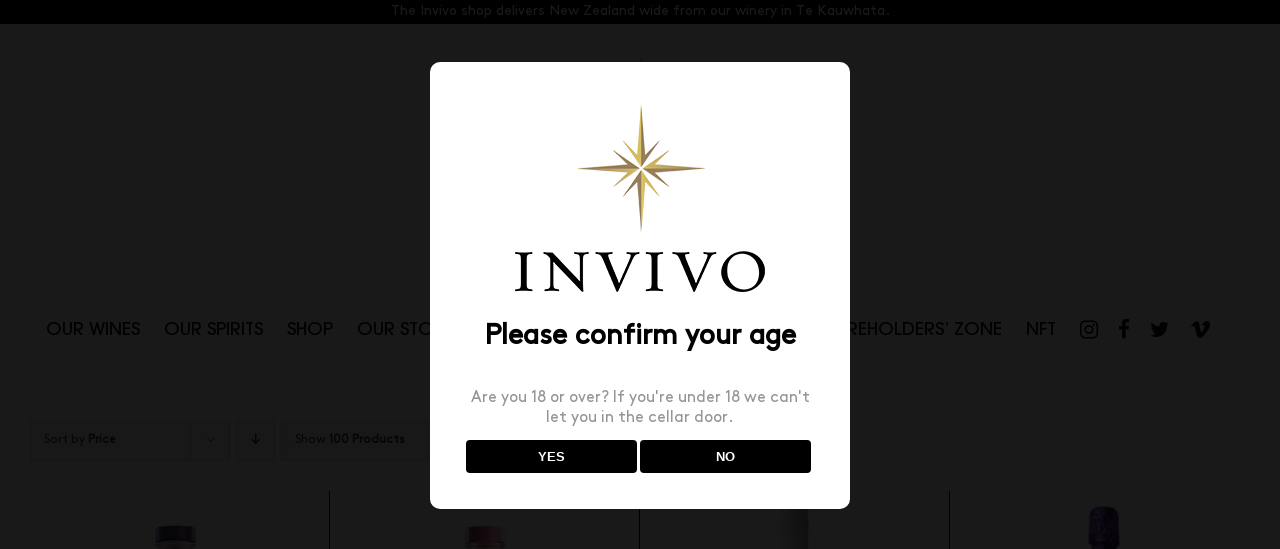

--- FILE ---
content_type: text/html; charset=UTF-8
request_url: https://invivowines.com/product-category/gold-medal-winning/?product_orderby=price&product_count=100
body_size: 15492
content:
<!DOCTYPE html>
<html class="avada-html-layout-wide avada-html-header-position-top avada-html-is-archive" lang="en-US">
<head>
	<meta http-equiv="X-UA-Compatible" content="IE=edge" />
	<meta http-equiv="Content-Type" content="text/html; charset=utf-8"/>
	<meta name="viewport" content="width=device-width, initial-scale=1" />
	<title>Gold-medal winning &#8211; Invivo</title>
<meta name='robots' content='max-image-preview:large' />
	<style>img:is([sizes="auto" i], [sizes^="auto," i]) { contain-intrinsic-size: 3000px 1500px }</style>
	<meta name="dlm-version" content="5.0.33"><link rel="alternate" type="application/rss+xml" title="Invivo &raquo; Feed" href="https://invivowines.com/feed/" />
<link rel="alternate" type="application/rss+xml" title="Invivo &raquo; Comments Feed" href="https://invivowines.com/comments/feed/" />
					<link rel="shortcut icon" href="https://invivowines.com/wp-content/uploads/2022/12/Web-Favicon.png" type="image/x-icon" />
		
		
		
				<link rel="alternate" type="application/rss+xml" title="Invivo &raquo; Gold-medal winning Category Feed" href="https://invivowines.com/product-category/gold-medal-winning/feed/" />
<script type="text/javascript">
/* <![CDATA[ */
window._wpemojiSettings = {"baseUrl":"https:\/\/s.w.org\/images\/core\/emoji\/16.0.1\/72x72\/","ext":".png","svgUrl":"https:\/\/s.w.org\/images\/core\/emoji\/16.0.1\/svg\/","svgExt":".svg","source":{"concatemoji":"https:\/\/invivowines.com\/wp-includes\/js\/wp-emoji-release.min.js?ver=c60760c89a802deda67359190397776b"}};
/*! This file is auto-generated */
!function(s,n){var o,i,e;function c(e){try{var t={supportTests:e,timestamp:(new Date).valueOf()};sessionStorage.setItem(o,JSON.stringify(t))}catch(e){}}function p(e,t,n){e.clearRect(0,0,e.canvas.width,e.canvas.height),e.fillText(t,0,0);var t=new Uint32Array(e.getImageData(0,0,e.canvas.width,e.canvas.height).data),a=(e.clearRect(0,0,e.canvas.width,e.canvas.height),e.fillText(n,0,0),new Uint32Array(e.getImageData(0,0,e.canvas.width,e.canvas.height).data));return t.every(function(e,t){return e===a[t]})}function u(e,t){e.clearRect(0,0,e.canvas.width,e.canvas.height),e.fillText(t,0,0);for(var n=e.getImageData(16,16,1,1),a=0;a<n.data.length;a++)if(0!==n.data[a])return!1;return!0}function f(e,t,n,a){switch(t){case"flag":return n(e,"\ud83c\udff3\ufe0f\u200d\u26a7\ufe0f","\ud83c\udff3\ufe0f\u200b\u26a7\ufe0f")?!1:!n(e,"\ud83c\udde8\ud83c\uddf6","\ud83c\udde8\u200b\ud83c\uddf6")&&!n(e,"\ud83c\udff4\udb40\udc67\udb40\udc62\udb40\udc65\udb40\udc6e\udb40\udc67\udb40\udc7f","\ud83c\udff4\u200b\udb40\udc67\u200b\udb40\udc62\u200b\udb40\udc65\u200b\udb40\udc6e\u200b\udb40\udc67\u200b\udb40\udc7f");case"emoji":return!a(e,"\ud83e\udedf")}return!1}function g(e,t,n,a){var r="undefined"!=typeof WorkerGlobalScope&&self instanceof WorkerGlobalScope?new OffscreenCanvas(300,150):s.createElement("canvas"),o=r.getContext("2d",{willReadFrequently:!0}),i=(o.textBaseline="top",o.font="600 32px Arial",{});return e.forEach(function(e){i[e]=t(o,e,n,a)}),i}function t(e){var t=s.createElement("script");t.src=e,t.defer=!0,s.head.appendChild(t)}"undefined"!=typeof Promise&&(o="wpEmojiSettingsSupports",i=["flag","emoji"],n.supports={everything:!0,everythingExceptFlag:!0},e=new Promise(function(e){s.addEventListener("DOMContentLoaded",e,{once:!0})}),new Promise(function(t){var n=function(){try{var e=JSON.parse(sessionStorage.getItem(o));if("object"==typeof e&&"number"==typeof e.timestamp&&(new Date).valueOf()<e.timestamp+604800&&"object"==typeof e.supportTests)return e.supportTests}catch(e){}return null}();if(!n){if("undefined"!=typeof Worker&&"undefined"!=typeof OffscreenCanvas&&"undefined"!=typeof URL&&URL.createObjectURL&&"undefined"!=typeof Blob)try{var e="postMessage("+g.toString()+"("+[JSON.stringify(i),f.toString(),p.toString(),u.toString()].join(",")+"));",a=new Blob([e],{type:"text/javascript"}),r=new Worker(URL.createObjectURL(a),{name:"wpTestEmojiSupports"});return void(r.onmessage=function(e){c(n=e.data),r.terminate(),t(n)})}catch(e){}c(n=g(i,f,p,u))}t(n)}).then(function(e){for(var t in e)n.supports[t]=e[t],n.supports.everything=n.supports.everything&&n.supports[t],"flag"!==t&&(n.supports.everythingExceptFlag=n.supports.everythingExceptFlag&&n.supports[t]);n.supports.everythingExceptFlag=n.supports.everythingExceptFlag&&!n.supports.flag,n.DOMReady=!1,n.readyCallback=function(){n.DOMReady=!0}}).then(function(){return e}).then(function(){var e;n.supports.everything||(n.readyCallback(),(e=n.source||{}).concatemoji?t(e.concatemoji):e.wpemoji&&e.twemoji&&(t(e.twemoji),t(e.wpemoji)))}))}((window,document),window._wpemojiSettings);
/* ]]> */
</script>

<style id='wp-emoji-styles-inline-css' type='text/css'>

	img.wp-smiley, img.emoji {
		display: inline !important;
		border: none !important;
		box-shadow: none !important;
		height: 1em !important;
		width: 1em !important;
		margin: 0 0.07em !important;
		vertical-align: -0.1em !important;
		background: none !important;
		padding: 0 !important;
	}
</style>
<link rel='stylesheet' id='dispensary-age-verification-css' href='https://invivowines.com/wp-content/plugins/dispensary-age-verification/public/css/dispensary-age-verification-public.min.css?ver=2.9.5' type='text/css' media='all' />
<link rel='stylesheet' id='wonderplugin-font-awesome-css' href='https://invivowines.com/wp-content/plugins/wonderplugin-tabs/font-awesome/css/font-awesome.min.css?ver=7.5C' type='text/css' media='all' />
<link rel='stylesheet' id='wonderplugin-tabs-engine-css-css' href='https://invivowines.com/wp-content/plugins/wonderplugin-tabs/engine/wonderplugin-tabs-engine.css?ver=7.5C' type='text/css' media='all' />
<style id='woocommerce-inline-inline-css' type='text/css'>
.woocommerce form .form-row .required { visibility: visible; }
</style>
<link rel='stylesheet' id='wccf-field-styles-css' href='https://invivowines.com/wp-content/plugins/woocommerce-custom-fields/assets/css/fields.css?ver=2.3.2' type='text/css' media='all' />
<link rel='stylesheet' id='rightpress-datetimepicker-styles-css' href='https://invivowines.com/wp-content/plugins/woocommerce-custom-fields/rightpress/components/rightpress-assets-component/assets/datetimepicker/assets/css/jquery.datetimepicker.min.css?ver=1010' type='text/css' media='all' />
<link rel='stylesheet' id='wccf-frontend-styles-css' href='https://invivowines.com/wp-content/plugins/woocommerce-custom-fields/assets/css/frontend.css?ver=2.3.2' type='text/css' media='all' />
<link rel='stylesheet' id='passster-public-css' href='https://invivowines.com/wp-content/plugins/content-protector/assets/public/passster-public.min.css?ver=4.2.17' type='text/css' media='all' />
<link rel='stylesheet' id='wc_cart_addons_styles-css' href='https://invivowines.com/wp-content/plugins/woocommerce-cart-add-ons/assets/css/frontend.css?ver=1.5.27' type='text/css' media='all' />
<link rel='stylesheet' id='yith-wacp-frontend-css' href='https://invivowines.com/wp-content/plugins/yith-woocommerce-added-to-cart-popup-premium/assets/css/wacp-frontend.css?ver=1.8.2' type='text/css' media='all' />
<style id='yith-wacp-frontend-inline-css' type='text/css'>

                #yith-wacp-popup .yith-wacp-content a.button {
                        background: #ebe9eb;
                        color: #515151;
                }
                #yith-wacp-popup .yith-wacp-content a.button:hover {
                        background: #dad8da;
                        color: #515151;
                }
#yith-wacp-popup .yith-wacp-wrapper{max-width:800px;max-height:700px;}#yith-wacp-popup .yith-wacp-main{background-color: #ffffff;}
			#yith-wacp-popup .yith-wacp-overlay{background-color: #000000;}
			#yith-wacp-popup.open .yith-wacp-overlay{opacity: 0.7;}
			#yith-wacp-popup .yith-wacp-close{color: #ffffff;}
			#yith-wacp-popup .yith-wacp-close:hover{color: #ffffff;}
			#yith-wacp-popup .yith-wacp-message{color: #ffffff;background-color: #000000;}
			.yith-wacp-content .cart-info > div{color: #565656;}
			.yith-wacp-content .cart-info > div span{color: #000000;}
			.yith-wacp-content table.cart-list td.item-info .item-name:hover,.yith-wacp-content h3.product-title:hover{color: #565656;}
			.yith-wacp-content table.cart-list td.item-info .item-name,.yith-wacp-content table.cart-list td.item-info dl,.yith-wacp-content h3.product-title{color: #000000;}
			.yith-wacp-content table.cart-list td.item-info .item-price,.yith-wacp-content .product-price,.yith-wacp-content ul.products li.product .price,.yith-wacp-content ul.products li.product .price ins {color: #565656;}
</style>
<link rel='stylesheet' id='brands-styles-css' href='https://invivowines.com/wp-content/plugins/woocommerce/assets/css/brands.css?ver=10.1.0' type='text/css' media='all' />
<link rel='stylesheet' id='morningtrain_wooadvancedqty_lib_traits-woo-advanced-qty-css' href='https://invivowines.com/wp-content/plugins/woo-advanced-qty/assets/css/woo-advanced-qty.css?ver=3.0.6' type='text/css' media='all' />
<link rel='stylesheet' id='wacp-scroller-plugin-css-css' href='https://invivowines.com/wp-content/plugins/yith-woocommerce-added-to-cart-popup-premium/assets/css/perfect-scrollbar.css?ver=1.8.2' type='text/css' media='all' />
<link rel='stylesheet' id='fusion-dynamic-css-css' href='https://invivowines.com/wp-content/uploads/fusion-styles/c35a3c3bb2de406b32dffe3dcb94e263.min.css?ver=3.11.10' type='text/css' media='all' />
<script type="text/javascript" src="https://invivowines.com/wp-includes/js/jquery/jquery.min.js?ver=3.7.1" id="jquery-core-js"></script>
<script type="text/javascript" src="https://invivowines.com/wp-content/plugins/dispensary-age-verification/public/js/js.cookie.js?ver=2.9.5" id="age-verification-cookie-js"></script>
<script type="text/javascript" id="dispensary-age-verification-js-extra">
/* <![CDATA[ */
var object_name = {"bgImage":"","minAge":"18","imgLogo":"https:\/\/invivowines.com\/wp-content\/uploads\/2022\/12\/Web-New-Logo-Mobile.png","logoWidth":"250","logoHeight":"200","title":"Please confirm your age","copy":"Are you 18 or over? If you're under 18 we can't let you in the cellar door.","btnYes":"YES","btnNo":"NO","successTitle":"Success!","successText":"You are now being redirected back to the site ...","successMessage":"","failTitle":"Sorry!","failText":"You are not old enough to view the site ...","messageTime":"","redirectOnFail":"","beforeContent":"","afterContent":""};
/* ]]> */
</script>
<script type="text/javascript" src="https://invivowines.com/wp-content/plugins/dispensary-age-verification/public/js/dispensary-age-verification-public.js?ver=2.9.5" id="dispensary-age-verification-js"></script>
<script type="text/javascript" src="//invivowines.com/wp-content/plugins/revslider/sr6/assets/js/rbtools.min.js?ver=6.7.20" async id="tp-tools-js"></script>
<script type="text/javascript" src="//invivowines.com/wp-content/plugins/revslider/sr6/assets/js/rs6.min.js?ver=6.7.20" async id="revmin-js"></script>
<script type="text/javascript" src="https://invivowines.com/wp-content/plugins/wonderplugin-gallery/engine/wonderplugingallery.js?ver=14.3C" id="wonderplugin-gallery-script-js"></script>
<script type="text/javascript" src="https://invivowines.com/wp-content/plugins/wonderplugin-tabs/engine/wonderplugin-tabs-engine.js?ver=7.5C" id="wonderplugin-tabs-engine-script-js"></script>
<script type="text/javascript" src="https://invivowines.com/wp-content/plugins/woocommerce/assets/js/jquery-blockui/jquery.blockUI.min.js?ver=2.7.0-wc.10.1.0" id="jquery-blockui-js" defer="defer" data-wp-strategy="defer"></script>
<script type="text/javascript" src="https://invivowines.com/wp-content/plugins/woocommerce/assets/js/js-cookie/js.cookie.min.js?ver=2.1.4-wc.10.1.0" id="js-cookie-js" defer="defer" data-wp-strategy="defer"></script>
<script type="text/javascript" id="woocommerce-js-extra">
/* <![CDATA[ */
var woocommerce_params = {"ajax_url":"\/wp-admin\/admin-ajax.php","wc_ajax_url":"\/?wc-ajax=%%endpoint%%","i18n_password_show":"Show password","i18n_password_hide":"Hide password"};
/* ]]> */
</script>
<script type="text/javascript" src="https://invivowines.com/wp-content/plugins/woocommerce/assets/js/frontend/woocommerce.min.js?ver=10.1.0" id="woocommerce-js" defer="defer" data-wp-strategy="defer"></script>
<script type="text/javascript" src="https://invivowines.com/wp-content/plugins/content-protector/assets/public/cookie.js?ver=c60760c89a802deda67359190397776b" id="passster-cookie-js"></script>
<script type="text/javascript" id="passster-public-js-extra">
/* <![CDATA[ */
var ps_ajax = {"ajax_url":"https:\/\/invivowines.com\/wp-admin\/admin-ajax.php","nonce":"c3ee0b841b","hash_nonce":"8f951150ec","logout_nonce":"119f95fbca","post_id":"7123","shortcodes":[],"permalink":"https:\/\/invivowines.com\/product\/graham-nortons-own-irish-dry-gin\/","cookie_duration_unit":"days","cookie_duration":"1","disable_cookie":"","unlock_mode":""};
/* ]]> */
</script>
<script type="text/javascript" src="https://invivowines.com/wp-content/plugins/content-protector/assets/public/passster-public.min.js?ver=4.2.17" id="passster-public-js"></script>
<link rel="https://api.w.org/" href="https://invivowines.com/wp-json/" /><link rel="alternate" title="JSON" type="application/json" href="https://invivowines.com/wp-json/wp/v2/product_cat/333" /><link rel="EditURI" type="application/rsd+xml" title="RSD" href="https://invivowines.com/xmlrpc.php?rsd" />
        <style type="text/css">
        .avwp-av-overlay {
            background-image: url();
            background-repeat: no-repeat;
            background-position: center;
            background-size: cover;
            background-attachment: fixed;
            box-sizing: border-box;
        }
        .avwp-av {
            box-shadow: none;
        }
        </style>
            <style>
            .passster-form {
                max-width: 700px !important;
                        }

            .passster-form > form {
                background: #FAFAFA;
                padding: 20px 20px 20px 20px;
                margin: 0px 0px 0px 0px;
                border-radius: 0px;
            }

            .passster-form .ps-form-headline {
                font-size: 24px;
                font-weight: 500;
                color: #6804cc;
            }

            .passster-form p {
                font-size: 16px;
                font-weight: 300;
                color: #000;
            }

            .passster-submit, .passster-submit-recaptcha,
			.passster-submit, .passster-submit-turnstile {
                background: #6804cc;
                padding: 10px 10px 10px 10px;
                margin: 0px 0px 0px 0px;
                border-radius: 0px;
                font-size: 12px;
                font-weight: 400;
                color: #fff;
            }

            .passster-submit:hover, .passster-submit-recaptcha:hover,
            .passster-submit:hover, .passster-submit-turnstile:hover {
                background: #000;
                color: #fff;
            }
        </style>
		<style type="text/css" id="css-fb-visibility">@media screen and (max-width: 640px){.fusion-no-small-visibility{display:none !important;}body .sm-text-align-center{text-align:center !important;}body .sm-text-align-left{text-align:left !important;}body .sm-text-align-right{text-align:right !important;}body .sm-flex-align-center{justify-content:center !important;}body .sm-flex-align-flex-start{justify-content:flex-start !important;}body .sm-flex-align-flex-end{justify-content:flex-end !important;}body .sm-mx-auto{margin-left:auto !important;margin-right:auto !important;}body .sm-ml-auto{margin-left:auto !important;}body .sm-mr-auto{margin-right:auto !important;}body .fusion-absolute-position-small{position:absolute;top:auto;width:100%;}.awb-sticky.awb-sticky-small{ position: sticky; top: var(--awb-sticky-offset,0); }}@media screen and (min-width: 641px) and (max-width: 1024px){.fusion-no-medium-visibility{display:none !important;}body .md-text-align-center{text-align:center !important;}body .md-text-align-left{text-align:left !important;}body .md-text-align-right{text-align:right !important;}body .md-flex-align-center{justify-content:center !important;}body .md-flex-align-flex-start{justify-content:flex-start !important;}body .md-flex-align-flex-end{justify-content:flex-end !important;}body .md-mx-auto{margin-left:auto !important;margin-right:auto !important;}body .md-ml-auto{margin-left:auto !important;}body .md-mr-auto{margin-right:auto !important;}body .fusion-absolute-position-medium{position:absolute;top:auto;width:100%;}.awb-sticky.awb-sticky-medium{ position: sticky; top: var(--awb-sticky-offset,0); }}@media screen and (min-width: 1025px){.fusion-no-large-visibility{display:none !important;}body .lg-text-align-center{text-align:center !important;}body .lg-text-align-left{text-align:left !important;}body .lg-text-align-right{text-align:right !important;}body .lg-flex-align-center{justify-content:center !important;}body .lg-flex-align-flex-start{justify-content:flex-start !important;}body .lg-flex-align-flex-end{justify-content:flex-end !important;}body .lg-mx-auto{margin-left:auto !important;margin-right:auto !important;}body .lg-ml-auto{margin-left:auto !important;}body .lg-mr-auto{margin-right:auto !important;}body .fusion-absolute-position-large{position:absolute;top:auto;width:100%;}.awb-sticky.awb-sticky-large{ position: sticky; top: var(--awb-sticky-offset,0); }}</style>	<noscript><style>.woocommerce-product-gallery{ opacity: 1 !important; }</style></noscript>
	<meta name="generator" content="Powered by Slider Revolution 6.7.20 - responsive, Mobile-Friendly Slider Plugin for WordPress with comfortable drag and drop interface." />
<script>function setREVStartSize(e){
			//window.requestAnimationFrame(function() {
				window.RSIW = window.RSIW===undefined ? window.innerWidth : window.RSIW;
				window.RSIH = window.RSIH===undefined ? window.innerHeight : window.RSIH;
				try {
					var pw = document.getElementById(e.c).parentNode.offsetWidth,
						newh;
					pw = pw===0 || isNaN(pw) || (e.l=="fullwidth" || e.layout=="fullwidth") ? window.RSIW : pw;
					e.tabw = e.tabw===undefined ? 0 : parseInt(e.tabw);
					e.thumbw = e.thumbw===undefined ? 0 : parseInt(e.thumbw);
					e.tabh = e.tabh===undefined ? 0 : parseInt(e.tabh);
					e.thumbh = e.thumbh===undefined ? 0 : parseInt(e.thumbh);
					e.tabhide = e.tabhide===undefined ? 0 : parseInt(e.tabhide);
					e.thumbhide = e.thumbhide===undefined ? 0 : parseInt(e.thumbhide);
					e.mh = e.mh===undefined || e.mh=="" || e.mh==="auto" ? 0 : parseInt(e.mh,0);
					if(e.layout==="fullscreen" || e.l==="fullscreen")
						newh = Math.max(e.mh,window.RSIH);
					else{
						e.gw = Array.isArray(e.gw) ? e.gw : [e.gw];
						for (var i in e.rl) if (e.gw[i]===undefined || e.gw[i]===0) e.gw[i] = e.gw[i-1];
						e.gh = e.el===undefined || e.el==="" || (Array.isArray(e.el) && e.el.length==0)? e.gh : e.el;
						e.gh = Array.isArray(e.gh) ? e.gh : [e.gh];
						for (var i in e.rl) if (e.gh[i]===undefined || e.gh[i]===0) e.gh[i] = e.gh[i-1];
											
						var nl = new Array(e.rl.length),
							ix = 0,
							sl;
						e.tabw = e.tabhide>=pw ? 0 : e.tabw;
						e.thumbw = e.thumbhide>=pw ? 0 : e.thumbw;
						e.tabh = e.tabhide>=pw ? 0 : e.tabh;
						e.thumbh = e.thumbhide>=pw ? 0 : e.thumbh;
						for (var i in e.rl) nl[i] = e.rl[i]<window.RSIW ? 0 : e.rl[i];
						sl = nl[0];
						for (var i in nl) if (sl>nl[i] && nl[i]>0) { sl = nl[i]; ix=i;}
						var m = pw>(e.gw[ix]+e.tabw+e.thumbw) ? 1 : (pw-(e.tabw+e.thumbw)) / (e.gw[ix]);
						newh =  (e.gh[ix] * m) + (e.tabh + e.thumbh);
					}
					var el = document.getElementById(e.c);
					if (el!==null && el) el.style.height = newh+"px";
					el = document.getElementById(e.c+"_wrapper");
					if (el!==null && el) {
						el.style.height = newh+"px";
						el.style.display = "block";
					}
				} catch(e){
					console.log("Failure at Presize of Slider:" + e)
				}
			//});
		  };</script>
		<script type="text/javascript">
			var doc = document.documentElement;
			doc.setAttribute( 'data-useragent', navigator.userAgent );
		</script>
		<!-- Google tag (gtag.js) -->
<script async src="https://www.googletagmanager.com/gtag/js?id=G-F5B337Y3TT"></script>
<script>
  window.dataLayer = window.dataLayer || [];
  function gtag(){dataLayer.push(arguments);}
  gtag('js', new Date());

  gtag('config', 'G-F5B337Y3TT');
</script>
	<script>(function(n,t,i,r){var u,f;n[i]=n[i]||{},n[i].initial={accountCode:"INVIV11114",host:"INVIV11114.pcapredict.com"},n[i].on=n[i].on||function(){(n[i].onq=n[i].onq||[]).push(arguments)},u=t.createElement("script"),u.async=!0,u.src=r,f=t.getElementsByTagName("script")[0],f.parentNode.insertBefore(u,f)})(window,document,"pca","//INVIV11114.pcapredict.com/js/sensor.js")</script>

<!-- Facebook Pixel Code -->
<script>
  !function(f,b,e,v,n,t,s)
  {if(f.fbq)return;n=f.fbq=function(){n.callMethod?
  n.callMethod.apply(n,arguments):n.queue.push(arguments)};
  if(!f._fbq)f._fbq=n;n.push=n;n.loaded=!0;n.version='2.0';
  n.queue=[];t=b.createElement(e);t.async=!0;
  t.src=v;s=b.getElementsByTagName(e)[0];
  s.parentNode.insertBefore(t,s)}(window, document,'script',
  'https://connect.facebook.net/en_US/fbevents.js');
  fbq('init', '404790617175858');
  fbq('track', 'PageView');
</script>
<noscript>
  <img height="1" width="1" style="display:none" 
       src="https://www.facebook.com/tr?id=404790617175858&ev=PageView&noscript=1"/>
</noscript>
<!-- End Facebook Pixel Code --></head>

<body data-rsssl=1 class="archive tax-product_cat term-gold-medal-winning term-333 wp-theme-Avada theme-Avada woocommerce woocommerce-page woocommerce-no-js fusion-image-hovers fusion-pagination-sizing fusion-button_type-flat fusion-button_span-no fusion-button_gradient-linear avada-image-rollover-circle-yes avada-image-rollover-no fusion-body ltr fusion-sticky-header no-mobile-sticky-header no-mobile-slidingbar no-mobile-totop avada-has-rev-slider-styles fusion-disable-outline fusion-sub-menu-fade mobile-logo-pos-center layout-wide-mode avada-has-boxed-modal-shadow-none layout-scroll-offset-full avada-has-zero-margin-offset-top fusion-top-header menu-text-align-center fusion-woo-product-design-clean fusion-woo-shop-page-columns-4 fusion-woo-related-columns-6 fusion-woo-archive-page-columns-4 avada-has-woo-gallery-disabled woo-sale-badge-circle woo-outofstock-badge-top_bar mobile-menu-design-modern fusion-show-pagination-text fusion-header-layout-v5 avada-responsive avada-footer-fx-sticky avada-menu-highlight-style-bar fusion-search-form-classic fusion-main-menu-search-overlay fusion-avatar-square avada-sticky-shrinkage avada-dropdown-styles avada-blog-layout-grid avada-blog-archive-layout-grid avada-header-shadow-no avada-menu-icon-position-right avada-has-megamenu-shadow avada-has-mainmenu-dropdown-divider avada-has-main-nav-search-icon avada-has-breadcrumb-mobile-hidden avada-has-titlebar-hide avada-has-transparent-timeline_color avada-has-pagination-padding avada-flyout-menu-direction-fade avada-ec-views-v1" data-awb-post-id="7123">
		<a class="skip-link screen-reader-text" href="#content">Skip to content</a>

	<div id="boxed-wrapper">
		
		<div id="wrapper" class="fusion-wrapper">
			<div id="home" style="position:relative;top:-1px;"></div>
							
					
			<header class="fusion-header-wrapper">
				<div class="fusion-header-v5 fusion-logo-alignment fusion-logo-center fusion-sticky-menu- fusion-sticky-logo- fusion-mobile-logo-1 fusion-sticky-menu-only fusion-header-menu-align-center fusion-mobile-menu-design-modern">
					
<div class="fusion-secondary-header">
	<div class="fusion-row">
					<div class="fusion-alignleft">
				<div class="fusion-contact-info"><span class="fusion-contact-info-phone-number">The Invivo shop delivers New Zealand wide from our winery in Te Kauwhata.</span></div>			</div>
					</div>
</div>
<div class="fusion-header-sticky-height"></div>
<div class="fusion-sticky-header-wrapper"> <!-- start fusion sticky header wrapper -->
	<div class="fusion-header">
		<div class="fusion-row">
							<div class="fusion-logo" data-margin-top="31px" data-margin-bottom="31px" data-margin-left="0px" data-margin-right="0px">
			<a class="fusion-logo-link"  href="https://invivowines.com/" >

						<!-- standard logo -->
			<img src="https://invivowines.com/wp-content/uploads/2022/12/Web-New-Logo.png" srcset="https://invivowines.com/wp-content/uploads/2022/12/Web-New-Logo.png 1x" width="276" height="221" alt="Invivo Logo" data-retina_logo_url="" class="fusion-standard-logo" />

											<!-- mobile logo -->
				<img src="https://invivowines.com/wp-content/uploads/2022/12/Web-New-Logo-Mobile-1.png" srcset="https://invivowines.com/wp-content/uploads/2022/12/Web-New-Logo-Mobile-1.png 1x" width="250" height="56" alt="Invivo Logo" data-retina_logo_url="" class="fusion-mobile-logo" />
			
					</a>
		</div>
								<div class="fusion-mobile-menu-icons">
							<a href="#" class="fusion-icon awb-icon-bars" aria-label="Toggle mobile menu" aria-expanded="false"></a>
		
		
		
					<a href="https://invivowines.com/cart/" class="fusion-icon awb-icon-shopping-cart"  aria-label="Toggle mobile cart"></a>
			</div>
			
					</div>
	</div>
	<div class="fusion-secondary-main-menu">
		<div class="fusion-row">
			<nav class="fusion-main-menu" aria-label="Main Menu"><div class="fusion-overlay-search">		<form role="search" class="searchform fusion-search-form  fusion-search-form-classic" method="get" action="https://invivowines.com/">
			<div class="fusion-search-form-content">

				
				<div class="fusion-search-field search-field">
					<label><span class="screen-reader-text">Search for:</span>
													<input type="search" value="" name="s" class="s" placeholder="Search..." required aria-required="true" aria-label="Search..."/>
											</label>
				</div>
				<div class="fusion-search-button search-button">
					<input type="submit" class="fusion-search-submit searchsubmit" aria-label="Search" value="&#xf002;" />
									</div>

				
			</div>


			
		</form>
		<div class="fusion-search-spacer"></div><a href="#" role="button" aria-label="Close Search" class="fusion-close-search"></a></div><ul id="menu-main" class="fusion-menu"><li  id="menu-item-522"  class="menu-item menu-item-type-post_type menu-item-object-page menu-item-has-children menu-item-522 fusion-dropdown-menu"  data-item-id="522"><a  href="https://invivowines.com/wines/" class="fusion-bar-highlight"><span class="menu-text">OUR WINES</span></a><ul class="sub-menu"><li  id="menu-item-2587"  class="menu-item menu-item-type-post_type menu-item-object-page menu-item-2587 fusion-dropdown-submenu" ><a  href="https://invivowines.com/invivo-wines/" class="fusion-bar-highlight"><span>Invivo Wines</span></a></li><li  id="menu-item-2586"  class="menu-item menu-item-type-post_type menu-item-object-page menu-item-2586 fusion-dropdown-submenu" ><a  href="https://invivowines.com/graham-norton-wines/" class="fusion-bar-highlight"><span>Graham Norton Wines</span></a></li><li  id="menu-item-2412"  class="menu-item menu-item-type-custom menu-item-object-custom menu-item-2412 fusion-dropdown-submenu" ><a  target="_blank" rel="noopener noreferrer" href="http://sjpinvivo.com" class="fusion-bar-highlight"><span>Invivo X, Sarah Jessica Parker</span></a></li><li  id="menu-item-12862"  class="menu-item menu-item-type-post_type menu-item-object-page menu-item-12862 fusion-dropdown-submenu" ><a  href="https://invivowines.com/unity/" class="fusion-bar-highlight"><span>Invivo X Unity</span></a></li></ul></li><li  id="menu-item-15390"  class="menu-item menu-item-type-custom menu-item-object-custom menu-item-has-children menu-item-15390 fusion-dropdown-menu"  data-item-id="15390"><a  href="https://invivowines.com/gin/" class="fusion-bar-highlight"><span class="menu-text">OUR SPIRITS</span></a><ul class="sub-menu"><li  id="menu-item-2336"  class="menu-item menu-item-type-post_type menu-item-object-page menu-item-2336 fusion-dropdown-submenu" ><a  href="https://invivowines.com/gin/" class="fusion-bar-highlight"><span>GIN</span></a></li><li  id="menu-item-13434"  class="menu-item menu-item-type-post_type menu-item-object-page menu-item-13434 fusion-dropdown-submenu" ><a  href="https://invivowines.com/vodka/" class="fusion-bar-highlight"><span>VODKA</span></a></li></ul></li><li  id="menu-item-7365"  class="menu-item menu-item-type-post_type menu-item-object-page menu-item-7365"  data-item-id="7365"><a  href="https://invivowines.com/shop/" class="fusion-bar-highlight"><span class="menu-text">SHOP</span></a></li><li  id="menu-item-408"  class="menu-item menu-item-type-post_type menu-item-object-page menu-item-has-children menu-item-408 fusion-dropdown-menu"  data-item-id="408"><a  href="https://invivowines.com/about/" class="fusion-bar-highlight"><span class="menu-text">OUR STORY</span></a><ul class="sub-menu"><li  id="menu-item-14768"  class="menu-item menu-item-type-post_type menu-item-object-page menu-item-14768 fusion-dropdown-submenu" ><a  href="https://invivowines.com/about/" class="fusion-bar-highlight"><span>About Invivo</span></a></li><li  id="menu-item-14621"  class="menu-item menu-item-type-post_type menu-item-object-page menu-item-14621 fusion-dropdown-submenu" ><a  href="https://invivowines.com/corporate-social-responsibility/" class="fusion-bar-highlight"><span>Invivo &#038; Corporate Social Responsibility</span></a></li></ul></li><li  id="menu-item-1600"  class="menu-item menu-item-type-post_type menu-item-object-page menu-item-1600"  data-item-id="1600"><a  href="https://invivowines.com/winery/" class="fusion-bar-highlight"><span class="menu-text">WINERY</span></a></li><li  id="menu-item-282"  class="menu-item menu-item-type-post_type menu-item-object-page menu-item-has-children menu-item-282 fusion-dropdown-menu"  data-item-id="282"><a  href="https://invivowines.com/news/" class="fusion-bar-highlight"><span class="menu-text">NEWS &#038; PRESS</span></a><ul class="sub-menu"><li  id="menu-item-453"  class="menu-item menu-item-type-post_type menu-item-object-page menu-item-453 fusion-dropdown-submenu" ><a  href="https://invivowines.com/news/" class="fusion-bar-highlight"><span>News</span></a></li><li  id="menu-item-452"  class="menu-item menu-item-type-post_type menu-item-object-page menu-item-452 fusion-dropdown-submenu" ><a  href="https://invivowines.com/press/" class="fusion-bar-highlight"><span>Press</span></a></li></ul></li><li  id="menu-item-1601"  class="menu-item menu-item-type-post_type menu-item-object-page menu-item-1601"  data-item-id="1601"><a  href="https://invivowines.com/invivotv/" class="fusion-bar-highlight"><span class="menu-text">INVIVO tv</span></a></li><li  id="menu-item-36"  class="menu-item menu-item-type-custom menu-item-object-custom menu-item-36"  data-item-id="36"><a  href="/shareholders/" class="fusion-bar-highlight"><span class="menu-text">SHAREHOLDERS&#8217; ZONE</span></a></li><li  id="menu-item-12032"  class="menu-item menu-item-type-post_type menu-item-object-page menu-item-12032"  data-item-id="12032"><a  href="https://invivowines.com/nft/" class="fusion-bar-highlight"><span class="menu-text">NFT</span></a></li><li  id="menu-item-324"  class="social-nav menu-item menu-item-type-custom menu-item-object-custom menu-item-324"  data-classes="social-nav" data-item-id="324"><a  title="Instagram" target="_blank" rel="noopener noreferrer" href="https://www.instagram.com/invivowines/" class="fusion-bar-highlight"><span class="menu-text"><i class="fa fa-instagram" style="font-size: 21px; " aria-hidden="true"></i></span></a></li><li  id="menu-item-293"  class="social-nav menu-item menu-item-type-custom menu-item-object-custom menu-item-293"  data-classes="social-nav" data-item-id="293"><a  title="Facebook" target="_blank" rel="noopener noreferrer" href="https://www.facebook.com/InvivoAndCo/" class="fusion-bar-highlight"><span class="menu-text"><i class="fa fa-facebook-f" style="font-size: 21px; " aria-hidden="true"></i></span></a></li><li  id="menu-item-294"  class="social-nav menu-item menu-item-type-custom menu-item-object-custom menu-item-294"  data-classes="social-nav" data-item-id="294"><a  title="Twitter" target="_blank" rel="noopener noreferrer" href="https://twitter.com/InvivoWines" class="fusion-bar-highlight"><span class="menu-text"><i class="fa fa-twitter" style="font-size: 21px; " aria-hidden="true"></i></span></a></li><li  id="menu-item-295"  class="menu-item menu-item-type-custom menu-item-object-custom menu-item-295"  data-item-id="295"><a  title="Vimeo" target="_blank" rel="noopener noreferrer" href="https://vimeo.com/user2833429" class="fusion-bar-highlight"><span class="menu-text"><i class="fa fa-vimeo" style="font-size: 21px; " aria-hidden="true"></i></span></a></li><li  id="menu-item-8977"  class="menu-item menu-item-type-custom menu-item-object-custom menu-item-8977"  data-item-id="8977"><a  href="#footer" class="fusion-bar-highlight"><span class="menu-text"><i class="fa fa-envelope" style="font-size: 21px; " aria-hidden="true"></i></span></a></li><li class="menu-item fusion-dropdown-menu menu-item-has-children fusion-custom-menu-item fusion-menu-login-box"><a href="https://invivowines.com/my-account/" aria-haspopup="true" class="fusion-bar-highlight"><span class="menu-text">My Account</span></a><div class="fusion-custom-menu-item-contents"><form action="https://invivowines.com/wp-login.php" name="loginform" method="post"><p><input type="text" class="input-text" name="log" id="username-main-695e1f434249f" value="" placeholder="Username" /></p><p><input type="password" class="input-text" name="pwd" id="password-main-695e1f434249f" value="" placeholder="Password" /></p><p class="fusion-remember-checkbox"><label for="fusion-menu-login-box-rememberme-main-695e1f434249f"><input name="rememberme" type="checkbox" id="fusion-menu-login-box-rememberme" value="forever"> Remember Me</label></p><input type="hidden" name="fusion_woo_login_box" value="true" /><p class="fusion-login-box-submit"><input type="submit" name="wp-submit" id="wp-submit-main-695e1f434249f" class="button button-small default comment-submit" value="Log In"><input type="hidden" name="redirect" value=""></p></form><a class="fusion-menu-login-box-register" href="https://invivowines.com/my-account/" title="Register">Register</a></div></li><li class="fusion-custom-menu-item fusion-menu-cart fusion-main-menu-cart fusion-widget-cart-counter"><a class="fusion-main-menu-icon fusion-bar-highlight" href="https://invivowines.com/cart/"><span class="menu-text" aria-label="View Cart"></span></a></li><li class="fusion-custom-menu-item fusion-main-menu-search fusion-search-overlay"><a class="fusion-main-menu-icon fusion-bar-highlight" href="#" aria-label="Search" data-title="Search" title="Search" role="button" aria-expanded="false"></a></li></ul></nav>
<nav class="fusion-mobile-nav-holder fusion-mobile-menu-text-align-left" aria-label="Main Menu Mobile"></nav>

					</div>
	</div>
</div> <!-- end fusion sticky header wrapper -->
				</div>
				<div class="fusion-clearfix"></div>
			</header>
								
							<div id="sliders-container" class="fusion-slider-visibility">
					</div>
				
					
							
			
						<main id="main" class="clearfix ">
				<div class="fusion-row" style="">
		<div class="woocommerce-container">
			<section id="content" class=" full-width" style="width: 100%;">
		<header class="woocommerce-products-header">
	
	</header>
<div class="woocommerce-notices-wrapper"></div>
<div class="catalog-ordering fusion-clearfix">
			<div class="orderby-order-container">
			<ul class="orderby order-dropdown">
				<li>
					<span class="current-li">
						<span class="current-li-content">
														<a aria-haspopup="true">Sort by <strong>Price</strong></a>
						</span>
					</span>
					<ul>
																			<li class="">
																<a href="?product_orderby=default&product_count=100">Sort by <strong>Default Order</strong></a>
							</li>
												<li class="">
														<a href="?product_orderby=name&product_count=100">Sort by <strong>Name</strong></a>
						</li>
						<li class="current">
														<a href="?product_orderby=price&product_count=100">Sort by <strong>Price</strong></a>
						</li>
						<li class="">
														<a href="?product_orderby=date&product_count=100">Sort by <strong>Date</strong></a>
						</li>
						<li class="">
														<a href="?product_orderby=popularity&product_count=100">Sort by <strong>Popularity</strong></a>
						</li>

											</ul>
				</li>
			</ul>

			<ul class="order">
															<li class="asc"><a aria-label="Descending order" aria-haspopup="true" href="?product_orderby=price&product_count=100&product_order=desc"><i class="awb-icon-arrow-down2" aria-hidden="true"></i></a></li>
												</ul>
		</div>

		<ul class="sort-count order-dropdown">
			<li>
				<span class="current-li">
					<a aria-haspopup="true">
						Show <strong>50 Products</strong>						</a>
					</span>
				<ul>
					<li class="">
						<a href="?product_orderby=price&product_count=50">
							Show <strong>50 Products</strong>						</a>
					</li>
					<li class="current">
						<a href="?product_orderby=price&product_count=100">
							Show <strong>100 Products</strong>						</a>
					</li>
					<li class="">
						<a href="?product_orderby=price&product_count=150">
							Show <strong>150 Products</strong>						</a>
					</li>
				</ul>
			</li>
		</ul>
	
									</div>
<ul class="products clearfix products-4">
<li class="product type-product post-7123 status-publish first instock product_cat-best-sellers product_cat-full-range product_cat-gin product_cat-gold-medal-winning product_cat-graham-norton-range product_cat-graham-norton-wines has-post-thumbnail featured taxable shipping-taxable purchasable product-type-simple product-grid-view">
	<div class="fusion-product-wrapper">

<div class="fusion-clean-product-image-wrapper ">
	<div  class="fusion-image-wrapper fusion-image-size-fixed" aria-haspopup="true">
							<a href="https://invivowines.com/product/graham-nortons-own-irish-dry-gin/" aria-label="GN Irish GiN &#8211; London Dry Style">
							<img width="500" height="500" src="https://invivowines.com/wp-content/uploads/2019/09/Irish_GiN_600x600-500x500.jpg" class="attachment-woocommerce_thumbnail size-woocommerce_thumbnail lazyload wp-post-image" alt="" decoding="async" fetchpriority="high" srcset="data:image/svg+xml,%3Csvg%20xmlns%3D%27http%3A%2F%2Fwww.w3.org%2F2000%2Fsvg%27%20width%3D%27600%27%20height%3D%27600%27%20viewBox%3D%270%200%20600%20600%27%3E%3Crect%20width%3D%27600%27%20height%3D%27600%27%20fill-opacity%3D%220%22%2F%3E%3C%2Fsvg%3E" data-orig-src="https://invivowines.com/wp-content/uploads/2019/09/Irish_GiN_600x600-500x500.jpg" data-srcset="https://invivowines.com/wp-content/uploads/2019/09/Irish_GiN_600x600-100x100.jpg 100w, https://invivowines.com/wp-content/uploads/2019/09/Irish_GiN_600x600-500x500.jpg 500w, https://invivowines.com/wp-content/uploads/2019/09/Irish_GiN_600x600.jpg 600w" data-sizes="auto" /><div class="cart-loading"><i class="awb-icon-spinner" aria-hidden="true"></i></div>			</a>
							</div>
</div>
<div class="fusion-product-content">
	<div class="product-details">
		<div class="product-details-container">
<h3 class="product-title">
	<a href="https://invivowines.com/product/graham-nortons-own-irish-dry-gin/">
		GN Irish GiN &#8211; London Dry Style	</a>
</h3>
<div class="fusion-price-rating">

	<span class="price"><span class="woocommerce-Price-amount amount"><bdi><span class="woocommerce-Price-currencySymbol">&#36;</span>59.99</bdi></span></span>
		</div>
	</div>
</div>

	</div> 


</div>
</li>
<li class="product type-product post-7127 status-publish instock product_cat-best-sellers product_cat-full-range product_cat-gin product_cat-gold-medal-winning product_cat-graham-norton-range product_cat-graham-norton-wines product_cat-trophy-winner has-post-thumbnail taxable shipping-taxable purchasable product-type-simple product-grid-view">
	<div class="fusion-product-wrapper">

<div class="fusion-clean-product-image-wrapper ">
	<div  class="fusion-image-wrapper fusion-image-size-fixed" aria-haspopup="true">
							<a href="https://invivowines.com/product/graham-nortons-own-pink-gin/" aria-label="GN Pink GiN">
							<img width="500" height="500" src="https://invivowines.com/wp-content/uploads/2019/09/Pink_Gin_600x600-500x500.jpg" class="attachment-woocommerce_thumbnail size-woocommerce_thumbnail lazyload wp-post-image" alt="" decoding="async" srcset="data:image/svg+xml,%3Csvg%20xmlns%3D%27http%3A%2F%2Fwww.w3.org%2F2000%2Fsvg%27%20width%3D%27600%27%20height%3D%27600%27%20viewBox%3D%270%200%20600%20600%27%3E%3Crect%20width%3D%27600%27%20height%3D%27600%27%20fill-opacity%3D%220%22%2F%3E%3C%2Fsvg%3E" data-orig-src="https://invivowines.com/wp-content/uploads/2019/09/Pink_Gin_600x600-500x500.jpg" data-srcset="https://invivowines.com/wp-content/uploads/2019/09/Pink_Gin_600x600-100x100.jpg 100w, https://invivowines.com/wp-content/uploads/2019/09/Pink_Gin_600x600-500x500.jpg 500w, https://invivowines.com/wp-content/uploads/2019/09/Pink_Gin_600x600.jpg 600w" data-sizes="auto" /><div class="cart-loading"><i class="awb-icon-spinner" aria-hidden="true"></i></div>			</a>
							</div>
</div>
<div class="fusion-product-content">
	<div class="product-details">
		<div class="product-details-container">
<h3 class="product-title">
	<a href="https://invivowines.com/product/graham-nortons-own-pink-gin/">
		GN Pink GiN	</a>
</h3>
<div class="fusion-price-rating">

	<span class="price"><span class="woocommerce-Price-amount amount"><bdi><span class="woocommerce-Price-currencySymbol">&#36;</span>59.99</bdi></span></span>
		</div>
	</div>
</div>

	</div> 


</div>
</li>
<li class="product type-product post-15947 status-publish instock product_cat-all-wines-2 product_cat-best-sellers product_cat-featured-wines product_cat-five-stars product_cat-gold-medal-winning product_cat-invivo-wines product_cat-marlborough-wines-2 product_cat-sauvignon-blanc product_cat-under-20 product_tag-833 has-post-thumbnail taxable shipping-taxable purchasable product-type-simple product-grid-view">
	<div class="fusion-product-wrapper">

<div class="fusion-clean-product-image-wrapper ">
	<div  class="fusion-image-wrapper fusion-image-size-fixed" aria-haspopup="true">
							<a href="https://invivowines.com/product/invivo-marlborough-sauvignon-blanc-2025/" aria-label="Invivo Marlborough Sauvignon Blanc 2025">
							<img width="500" height="500" src="https://invivowines.com/wp-content/uploads/2023/09/Invivo_SauvignonBlanc2023_600x600-500x500.jpg" class="attachment-woocommerce_thumbnail size-woocommerce_thumbnail lazyload wp-post-image" alt="" decoding="async" srcset="data:image/svg+xml,%3Csvg%20xmlns%3D%27http%3A%2F%2Fwww.w3.org%2F2000%2Fsvg%27%20width%3D%27600%27%20height%3D%27600%27%20viewBox%3D%270%200%20600%20600%27%3E%3Crect%20width%3D%27600%27%20height%3D%27600%27%20fill-opacity%3D%220%22%2F%3E%3C%2Fsvg%3E" data-orig-src="https://invivowines.com/wp-content/uploads/2023/09/Invivo_SauvignonBlanc2023_600x600-500x500.jpg" data-srcset="https://invivowines.com/wp-content/uploads/2023/09/Invivo_SauvignonBlanc2023_600x600-66x66.jpg 66w, https://invivowines.com/wp-content/uploads/2023/09/Invivo_SauvignonBlanc2023_600x600-100x100.jpg 100w, https://invivowines.com/wp-content/uploads/2023/09/Invivo_SauvignonBlanc2023_600x600-150x150.jpg 150w, https://invivowines.com/wp-content/uploads/2023/09/Invivo_SauvignonBlanc2023_600x600-170x170.jpg 170w, https://invivowines.com/wp-content/uploads/2023/09/Invivo_SauvignonBlanc2023_600x600-200x200.jpg 200w, https://invivowines.com/wp-content/uploads/2023/09/Invivo_SauvignonBlanc2023_600x600-300x300.jpg 300w, https://invivowines.com/wp-content/uploads/2023/09/Invivo_SauvignonBlanc2023_600x600-400x400.jpg 400w, https://invivowines.com/wp-content/uploads/2023/09/Invivo_SauvignonBlanc2023_600x600-500x500.jpg 500w, https://invivowines.com/wp-content/uploads/2023/09/Invivo_SauvignonBlanc2023_600x600.jpg 600w" data-sizes="auto" /><div class="cart-loading"><i class="awb-icon-spinner" aria-hidden="true"></i></div>			</a>
							</div>
</div>
<div class="fusion-product-content">
	<div class="product-details">
		<div class="product-details-container">
<h3 class="product-title">
	<a href="https://invivowines.com/product/invivo-marlborough-sauvignon-blanc-2025/">
		Invivo Marlborough Sauvignon Blanc 2025	</a>
</h3>
<div class="fusion-price-rating">

	<span class="price"><span class="woocommerce-Price-amount amount"><bdi><span class="woocommerce-Price-currencySymbol">&#36;</span>107.94</bdi></span> <small class="woocommerce-price-suffix">per pack of 6 bottles</small></span>
		</div>
	</div>
</div>

	</div> 


</div>
</li>
<li class="product type-product post-3288 status-publish last instock product_cat-all-wines-2 product_cat-best-sellers product_cat-featured-wines product_cat-gold-medal-winning product_cat-graham-norton-range product_cat-graham-norton-wines product_cat-under-20 has-post-thumbnail taxable shipping-taxable purchasable product-type-simple product-grid-view">
	<div class="fusion-product-wrapper">

<div class="fusion-clean-product-image-wrapper ">
	<div  class="fusion-image-wrapper fusion-image-size-fixed" aria-haspopup="true">
							<a href="https://invivowines.com/product/graham-norton-s-own-prosecco-doc-extra-dry/" aria-label="Graham Norton Prosecco DOC">
							<img width="500" height="500" src="https://invivowines.com/wp-content/uploads/2018/06/GN-Prosecco-WEB-500x500.jpg" class="attachment-woocommerce_thumbnail size-woocommerce_thumbnail lazyload wp-post-image" alt="GN Prosecco WEB" decoding="async" srcset="data:image/svg+xml,%3Csvg%20xmlns%3D%27http%3A%2F%2Fwww.w3.org%2F2000%2Fsvg%27%20width%3D%271500%27%20height%3D%271500%27%20viewBox%3D%270%200%201500%201500%27%3E%3Crect%20width%3D%271500%27%20height%3D%271500%27%20fill-opacity%3D%220%22%2F%3E%3C%2Fsvg%3E" data-orig-src="https://invivowines.com/wp-content/uploads/2018/06/GN-Prosecco-WEB-500x500.jpg" data-srcset="https://invivowines.com/wp-content/uploads/2018/06/GN-Prosecco-WEB-66x66.jpg 66w, https://invivowines.com/wp-content/uploads/2018/06/GN-Prosecco-WEB-100x100.jpg 100w, https://invivowines.com/wp-content/uploads/2018/06/GN-Prosecco-WEB-150x150.jpg 150w, https://invivowines.com/wp-content/uploads/2018/06/GN-Prosecco-WEB-170x170.jpg 170w, https://invivowines.com/wp-content/uploads/2018/06/GN-Prosecco-WEB-200x200.jpg 200w, https://invivowines.com/wp-content/uploads/2018/06/GN-Prosecco-WEB-300x300.jpg 300w, https://invivowines.com/wp-content/uploads/2018/06/GN-Prosecco-WEB-400x400.jpg 400w, https://invivowines.com/wp-content/uploads/2018/06/GN-Prosecco-WEB-500x500.jpg 500w, https://invivowines.com/wp-content/uploads/2018/06/GN-Prosecco-WEB-600x600.jpg 600w, https://invivowines.com/wp-content/uploads/2018/06/GN-Prosecco-WEB-700x700.jpg 700w, https://invivowines.com/wp-content/uploads/2018/06/GN-Prosecco-WEB-768x768.jpg 768w, https://invivowines.com/wp-content/uploads/2018/06/GN-Prosecco-WEB-800x800.jpg 800w, https://invivowines.com/wp-content/uploads/2018/06/GN-Prosecco-WEB-1200x1200.jpg 1200w, https://invivowines.com/wp-content/uploads/2018/06/GN-Prosecco-WEB.jpg 1500w" data-sizes="auto" /><div class="cart-loading"><i class="awb-icon-spinner" aria-hidden="true"></i></div>			</a>
							</div>
</div>
<div class="fusion-product-content">
	<div class="product-details">
		<div class="product-details-container">
<h3 class="product-title">
	<a href="https://invivowines.com/product/graham-norton-s-own-prosecco-doc-extra-dry/">
		Graham Norton Prosecco DOC	</a>
</h3>
<div class="fusion-price-rating">

	<span class="price"><span class="woocommerce-Price-amount amount"><bdi><span class="woocommerce-Price-currencySymbol">&#36;</span>113.94</bdi></span> <small class="woocommerce-price-suffix">per pack of 6 bottles</small></span>
		</div>
	</div>
</div>

	</div> 


</div>
</li>
<li class="product type-product post-16061 status-publish first instock product_cat-all-wines product_cat-best-sellers product_cat-five-stars product_cat-full-range product_cat-gold-medal-winning product_cat-sjp-range product_cat-rose product_cat-under-20 product_tag-830 has-post-thumbnail featured taxable shipping-taxable purchasable product-type-simple product-grid-view">
	<div class="fusion-product-wrapper">

<div class="fusion-clean-product-image-wrapper ">
	<div  class="fusion-image-wrapper fusion-image-size-fixed" aria-haspopup="true">
							<a href="https://invivowines.com/product/invivo-x-sjp-french-rose-2023/" aria-label="Invivo X, SJP French Rosé 2023">
							<img width="500" height="500" src="https://invivowines.com/wp-content/uploads/2022/12/Rose-bottle-shot-1000X1000-jpeg-NV-500x500.png" class="attachment-woocommerce_thumbnail size-woocommerce_thumbnail lazyload wp-post-image" alt="Invivo X, SJP Rose 2021" decoding="async" srcset="data:image/svg+xml,%3Csvg%20xmlns%3D%27http%3A%2F%2Fwww.w3.org%2F2000%2Fsvg%27%20width%3D%271000%27%20height%3D%271000%27%20viewBox%3D%270%200%201000%201000%27%3E%3Crect%20width%3D%271000%27%20height%3D%271000%27%20fill-opacity%3D%220%22%2F%3E%3C%2Fsvg%3E" data-orig-src="https://invivowines.com/wp-content/uploads/2022/12/Rose-bottle-shot-1000X1000-jpeg-NV-500x500.png" data-srcset="https://invivowines.com/wp-content/uploads/2022/12/Rose-bottle-shot-1000X1000-jpeg-NV-66x66.png 66w, https://invivowines.com/wp-content/uploads/2022/12/Rose-bottle-shot-1000X1000-jpeg-NV-100x100.png 100w, https://invivowines.com/wp-content/uploads/2022/12/Rose-bottle-shot-1000X1000-jpeg-NV-150x150.png 150w, https://invivowines.com/wp-content/uploads/2022/12/Rose-bottle-shot-1000X1000-jpeg-NV-170x170.png 170w, https://invivowines.com/wp-content/uploads/2022/12/Rose-bottle-shot-1000X1000-jpeg-NV-200x200.png 200w, https://invivowines.com/wp-content/uploads/2022/12/Rose-bottle-shot-1000X1000-jpeg-NV-300x300.png 300w, https://invivowines.com/wp-content/uploads/2022/12/Rose-bottle-shot-1000X1000-jpeg-NV-400x400.png 400w, https://invivowines.com/wp-content/uploads/2022/12/Rose-bottle-shot-1000X1000-jpeg-NV-500x500.png 500w, https://invivowines.com/wp-content/uploads/2022/12/Rose-bottle-shot-1000X1000-jpeg-NV-600x600.png 600w, https://invivowines.com/wp-content/uploads/2022/12/Rose-bottle-shot-1000X1000-jpeg-NV-700x700.png 700w, https://invivowines.com/wp-content/uploads/2022/12/Rose-bottle-shot-1000X1000-jpeg-NV-768x768.png 768w, https://invivowines.com/wp-content/uploads/2022/12/Rose-bottle-shot-1000X1000-jpeg-NV-800x800.png 800w, https://invivowines.com/wp-content/uploads/2022/12/Rose-bottle-shot-1000X1000-jpeg-NV.png 1000w" data-sizes="auto" /><div class="cart-loading"><i class="awb-icon-spinner" aria-hidden="true"></i></div>			</a>
							</div>
</div>
<div class="fusion-product-content">
	<div class="product-details">
		<div class="product-details-container">
<h3 class="product-title">
	<a href="https://invivowines.com/product/invivo-x-sjp-french-rose-2023/">
		Invivo X, SJP French Rosé 2023	</a>
</h3>
<div class="fusion-price-rating">

	<span class="price"><span class="woocommerce-Price-amount amount"><bdi><span class="woocommerce-Price-currencySymbol">&#36;</span>119.94</bdi></span> <small class="woocommerce-price-suffix">per pack of 6 bottles</small></span>
		</div>
	</div>
</div>

	</div> 


</div>
</li>
<li class="product type-product post-15974 status-publish instock product_cat-all-wines-2 product_cat-best-sellers product_cat-five-stars product_cat-full-range product_cat-gold-medal-winning product_cat-sjp-range product_cat-marlborough-wines-2 product_cat-sauvignon-blanc product_tag-830 has-post-thumbnail taxable shipping-taxable purchasable product-type-simple product-grid-view">
	<div class="fusion-product-wrapper">

<div class="fusion-clean-product-image-wrapper ">
	<div  class="fusion-image-wrapper fusion-image-size-fixed" aria-haspopup="true">
							<a href="https://invivowines.com/product/invivo-x-sjp-sauvignon-blanc-2025/" aria-label="Invivo X, SJP Sauvignon Blanc 2025">
							<img width="500" height="500" src="https://invivowines.com/wp-content/uploads/2019/09/INVXSJP_2019_600x600-500x500.jpg" class="attachment-woocommerce_thumbnail size-woocommerce_thumbnail lazyload wp-post-image" alt="" decoding="async" srcset="data:image/svg+xml,%3Csvg%20xmlns%3D%27http%3A%2F%2Fwww.w3.org%2F2000%2Fsvg%27%20width%3D%27600%27%20height%3D%27600%27%20viewBox%3D%270%200%20600%20600%27%3E%3Crect%20width%3D%27600%27%20height%3D%27600%27%20fill-opacity%3D%220%22%2F%3E%3C%2Fsvg%3E" data-orig-src="https://invivowines.com/wp-content/uploads/2019/09/INVXSJP_2019_600x600-500x500.jpg" data-srcset="https://invivowines.com/wp-content/uploads/2019/09/INVXSJP_2019_600x600-100x100.jpg 100w, https://invivowines.com/wp-content/uploads/2019/09/INVXSJP_2019_600x600-500x500.jpg 500w, https://invivowines.com/wp-content/uploads/2019/09/INVXSJP_2019_600x600.jpg 600w" data-sizes="auto" /><div class="cart-loading"><i class="awb-icon-spinner" aria-hidden="true"></i></div>			</a>
							</div>
</div>
<div class="fusion-product-content">
	<div class="product-details">
		<div class="product-details-container">
<h3 class="product-title">
	<a href="https://invivowines.com/product/invivo-x-sjp-sauvignon-blanc-2025/">
		Invivo X, SJP Sauvignon Blanc 2025	</a>
</h3>
<div class="fusion-price-rating">

	<span class="price"><span class="woocommerce-Price-amount amount"><bdi><span class="woocommerce-Price-currencySymbol">&#36;</span>131.94</bdi></span> <small class="woocommerce-price-suffix">per pack of 6 bottles</small></span>
		</div>
	</div>
</div>

	</div> 


</div>
</li>
</ul>

	</section>
</div>
						
					</div>  <!-- fusion-row -->
				</main>  <!-- #main -->
				
				
								
					
		<div class="fusion-footer">
					
	<footer class="fusion-footer-widget-area fusion-widget-area">
		<div class="fusion-row">
			<div class="fusion-columns fusion-columns-3 fusion-widget-area">
				
																									<div class="fusion-column col-lg-4 col-md-4 col-sm-4">
							<section id="custom_html-2" class="widget_text fusion-footer-widget-column widget widget_custom_html"><div class="textwidget custom-html-widget"><a name="footer"></a></div><div style="clear:both;"></div></section><section id="nav_menu-2" class="fusion-footer-widget-column widget widget_nav_menu"><div class="menu-footer-container"><ul id="menu-footer" class="menu"><li id="menu-item-300" class="menu-item menu-item-type-post_type menu-item-object-page menu-item-300"><a href="https://invivowines.com/about/">About</a></li>
<li id="menu-item-299" class="menu-item menu-item-type-post_type menu-item-object-page menu-item-299"><a href="https://invivowines.com/wines/">Wines</a></li>
<li id="menu-item-2337" class="menu-item menu-item-type-post_type menu-item-object-page menu-item-2337"><a href="https://invivowines.com/gin/">Gin</a></li>
<li id="menu-item-7366" class="menu-item menu-item-type-post_type menu-item-object-page menu-item-7366"><a href="https://invivowines.com/shop/">Shop</a></li>
<li id="menu-item-298" class="menu-item menu-item-type-post_type menu-item-object-page menu-item-298"><a href="https://invivowines.com/winery/">Winery</a></li>
<li id="menu-item-296" class="menu-item menu-item-type-post_type menu-item-object-page menu-item-296"><a href="https://invivowines.com/news/">News</a></li>
<li id="menu-item-14875" class="menu-item menu-item-type-post_type menu-item-object-page menu-item-14875"><a href="https://invivowines.com/trade-asset-portal/">Trade Asset Portal</a></li>
</ul></div><div style="clear:both;"></div></section><section id="text-2" class="fusion-footer-widget-column widget widget_text" style="border-style: solid;border-color:transparent;border-width:0px;">			<div class="textwidget"><p><a href="https://invivowines.com/terms/">Terms &amp; Conditions</a></p>
<p>Follow Us:</p>
</div>
		<div style="clear:both;"></div></section><section id="social_links-widget-2" class="fusion-footer-widget-column widget social_links">
		<div class="fusion-social-networks">

			<div class="fusion-social-networks-wrapper">
																												
						
																																			<a class="fusion-social-network-icon fusion-tooltip fusion-facebook awb-icon-facebook" href="https://www.facebook.com/InvivoAndCo/"  data-placement="top" data-title="Facebook" data-toggle="tooltip" data-original-title=""  title="Facebook" aria-label="Facebook" rel="noopener noreferrer" target="_blank" style="font-size:21px;color:#ffffff;"></a>
											
										
																				
						
																																			<a class="fusion-social-network-icon fusion-tooltip fusion-twitter awb-icon-twitter" href="https://twitter.com/InvivoWines"  data-placement="top" data-title="Twitter" data-toggle="tooltip" data-original-title=""  title="Twitter" aria-label="Twitter" rel="noopener noreferrer" target="_blank" style="font-size:21px;color:#ffffff;"></a>
											
										
																				
						
																																			<a class="fusion-social-network-icon fusion-tooltip fusion-instagram awb-icon-instagram" href="https://www.instagram.com/invivowines/"  data-placement="top" data-title="Instagram" data-toggle="tooltip" data-original-title=""  title="Instagram" aria-label="Instagram" rel="noopener noreferrer" target="_blank" style="font-size:21px;color:#ffffff;"></a>
											
										
																				
						
																																			<a class="fusion-social-network-icon fusion-tooltip fusion-vimeo awb-icon-vimeo" href="https://vimeo.com/user2833429"  data-placement="top" data-title="Vimeo" data-toggle="tooltip" data-original-title=""  title="Vimeo" aria-label="Vimeo" rel="noopener noreferrer" target="_blank" style="font-size:21px;color:#ffffff;"></a>
											
										
				
			</div>
		</div>

		<div style="clear:both;"></div></section>																					</div>
																										<div class="fusion-column col-lg-4 col-md-4 col-sm-4">
							<section id="text-3" class="fusion-footer-widget-column widget widget_text" style="border-style: solid;border-color:transparent;border-width:0px;">			<div class="textwidget"><p><strong>Contact Us:<br />
</strong>Invivo &amp; Co Ltd<br />
Auckland Office<br />
73 Boston Road<br />
Grafton, 1023<br />
Auckland, New Zealand</p>
<p><a href="mailto:info@invivowines.com">General enquiries</a><br />
<a href="mailto:info@invivowines.com">Trade and sales enquiries</a><br />
<a href="mailto:rachael@invivowines.com">NZ &amp; AU online store enquiries</a><br />
<a href="mailto:rachael@invivowines.com">Marketing, media &amp; PR enquiries</a><br />
<a href="mailto:tim@invivowines.com">Shareholder enquiries</a></p>
</div>
		<div style="clear:both;"></div></section>																					</div>
																										<div class="fusion-column fusion-column-last col-lg-4 col-md-4 col-sm-4">
							<section id="text-4" class="fusion-footer-widget-column widget widget_text" style="border-style: solid;border-color:transparent;border-width:0px;">			<div class="textwidget"><p><strong>Winery:</strong><br />
55 Te Kauwhata Road<br />
Te Kauwhata 3710<br />
New Zealand</p>
<p><a href="https://invivowines.com/download/15639/?tmstv=1723434692" target="_blank" rel="noopener">Off License 14/OFF/06/2024</a><br />
Alcohol Licence expiry – 4 May 2027<br />
<a href="https://invivowines.com/social-responsibility-policy">Social Responsibility Policy</a></p>
</div>
		<div style="clear:both;"></div></section>																					</div>
																																				
				<div class="fusion-clearfix"></div>
			</div> <!-- fusion-columns -->
		</div> <!-- fusion-row -->
	</footer> <!-- fusion-footer-widget-area -->

	
	<footer id="footer" class="fusion-footer-copyright-area fusion-footer-copyright-center">
		<div class="fusion-row">
			<div class="fusion-copyright-content">

				<div class="fusion-copyright-notice">
		<div>
		© <script type="text/javascript">var cur = 2008; var year = new Date(); if(cur == year.getFullYear()) year = year.getFullYear(); else year = cur + ' - ' + year.getFullYear(); document.write(year);</script> Invivo Wines | <a href="/terms/">Terms and Conditions</a> | <a href="/privacy/">Privacy Policy</a>	</div>
</div>

			</div> <!-- fusion-fusion-copyright-content -->
		</div> <!-- fusion-row -->
	</footer> <!-- #footer -->
		</div> <!-- fusion-footer -->

		
																</div> <!-- wrapper -->
		</div> <!-- #boxed-wrapper -->
				<a class="fusion-one-page-text-link fusion-page-load-link" tabindex="-1" href="#" aria-hidden="true">Page load link</a>

		<div class="avada-footer-scripts">
			
		<script>
			window.RS_MODULES = window.RS_MODULES || {};
			window.RS_MODULES.modules = window.RS_MODULES.modules || {};
			window.RS_MODULES.waiting = window.RS_MODULES.waiting || [];
			window.RS_MODULES.defered = false;
			window.RS_MODULES.moduleWaiting = window.RS_MODULES.moduleWaiting || {};
			window.RS_MODULES.type = 'compiled';
		</script>
		<script type="speculationrules">
{"prefetch":[{"source":"document","where":{"and":[{"href_matches":"\/*"},{"not":{"href_matches":["\/wp-*.php","\/wp-admin\/*","\/wp-content\/uploads\/*","\/wp-content\/*","\/wp-content\/plugins\/*","\/wp-content\/themes\/Avada\/*","\/*\\?(.+)"]}},{"not":{"selector_matches":"a[rel~=\"nofollow\"]"}},{"not":{"selector_matches":".no-prefetch, .no-prefetch a"}}]},"eagerness":"conservative"}]}
</script>

<div id="yith-wacp-popup" class="fade-in">

	<div class="yith-wacp-overlay"></div>

	<div class="yith-wacp-wrapper woocommerce">

		<div class="yith-wacp-main">

			<div class="yith-wacp-head">
				<a href="#"
					class="yith-wacp-close">X Close</a>
			</div>

			<div class="yith-wacp-content"></div>

		</div>

	</div>

</div>

<div id="yith-wacp-mini-cart" class="empty">
			<div class="yith-wacp-mini-cart-count">0</div>
			<div class="yith-wacp-mini-cart-icon">
					<img src="https://invivowines.com/wp-content/plugins/yith-woocommerce-added-to-cart-popup-premium/assets/images/mini-cart.png" width="35px" height="35px">
			</div>
</div>
<script id="mcjs">!function(c,h,i,m,p){m=c.createElement(h),p=c.getElementsByTagName(h)[0],m.async=1,m.src=i,p.parentNode.insertBefore(m,p)}(document,"script","https://chimpstatic.com/mcjs-connected/js/users/e727bffb2fce6d6da49162bd3/8623723420d224379f94fc773.js");</script><script type="application/ld+json">{"@context":"https:\/\/schema.org\/","@type":"BreadcrumbList","itemListElement":[{"@type":"ListItem","position":1,"item":{"name":"Home","@id":"https:\/\/invivowines.com"}},{"@type":"ListItem","position":2,"item":{"name":"Gold-medal winning","@id":"https:\/\/invivowines.com\/product-category\/gold-medal-winning\/"}}]}</script>
<div id="yith-ywgc" >
    <div class="yith-ywgc-overlay close-on-click"></div>
    <div class="yith-ywgc-popup-wrapper">
        <div class="yith-ywgc-popup-wrapper-region">
            <div class="yith-ywgc-popup" data-animation-in="fadeIn" data-animation-out="fadeOut">
                <div class="yith-ywgc-popup-inner">
                    <div class="yith-ywgc-popup-close">
                    </div>
                    <div class="yith-ywgc-popup-content-wrapper"></div>
                </div>
            </div>
        </div>
    </div>
</div>
	<script type='text/javascript'>
		(function () {
			var c = document.body.className;
			c = c.replace(/woocommerce-no-js/, 'woocommerce-js');
			document.body.className = c;
		})();
	</script>
	<link rel='stylesheet' id='wc-stripe-blocks-checkout-style-css' href='https://invivowines.com/wp-content/plugins/woocommerce-gateway-stripe/build/upe-blocks.css?ver=37f68a8beb4edffe75197731eda158fd' type='text/css' media='all' />
<link rel='stylesheet' id='wc-blocks-style-css' href='https://invivowines.com/wp-content/plugins/woocommerce/assets/client/blocks/wc-blocks.css?ver=wc-10.1.0' type='text/css' media='all' />
<link rel='stylesheet' id='rs-plugin-settings-css' href='//invivowines.com/wp-content/plugins/revslider/sr6/assets/css/rs6.css?ver=6.7.20' type='text/css' media='all' />
<style id='rs-plugin-settings-inline-css' type='text/css'>
#rs-demo-id {}
</style>
<script type="text/javascript" src="https://invivowines.com/wp-includes/js/dist/hooks.min.js?ver=4d63a3d491d11ffd8ac6" id="wp-hooks-js"></script>
<script type="text/javascript" src="https://invivowines.com/wp-includes/js/dist/i18n.min.js?ver=5e580eb46a90c2b997e6" id="wp-i18n-js"></script>
<script type="text/javascript" id="wp-i18n-js-after">
/* <![CDATA[ */
wp.i18n.setLocaleData( { 'text direction\u0004ltr': [ 'ltr' ] } );
/* ]]> */
</script>
<script type="text/javascript" src="https://invivowines.com/wp-content/plugins/contact-form-7/includes/swv/js/index.js?ver=6.0.1" id="swv-js"></script>
<script type="text/javascript" id="contact-form-7-js-before">
/* <![CDATA[ */
var wpcf7 = {
    "api": {
        "root": "https:\/\/invivowines.com\/wp-json\/",
        "namespace": "contact-form-7\/v1"
    }
};
/* ]]> */
</script>
<script type="text/javascript" src="https://invivowines.com/wp-content/plugins/contact-form-7/includes/js/index.js?ver=6.0.1" id="contact-form-7-js"></script>
<script type="text/javascript" id="dlm-xhr-js-extra">
/* <![CDATA[ */
var dlmXHRtranslations = {"error":"An error occurred while trying to download the file. Please try again.","not_found":"Download does not exist.","no_file_path":"No file path defined.","no_file_paths":"No file paths defined.","filetype":"Download is not allowed for this file type.","file_access_denied":"Access denied to this file.","access_denied":"Access denied. You do not have permission to download this file.","security_error":"Something is wrong with the file path.","file_not_found":"File not found."};
/* ]]> */
</script>
<script type="text/javascript" id="dlm-xhr-js-before">
/* <![CDATA[ */
const dlmXHR = {"xhr_links":{"class":["download-link","download-button"]},"prevent_duplicates":true,"ajaxUrl":"https:\/\/invivowines.com\/wp-admin\/admin-ajax.php"}; dlmXHRinstance = {}; const dlmXHRGlobalLinks = "https://invivowines.com/download/"; const dlmNonXHRGlobalLinks = []; dlmXHRgif = "https://invivowines.com/wp-includes/images/spinner.gif"; const dlmXHRProgress = "1"
/* ]]> */
</script>
<script type="text/javascript" src="https://invivowines.com/wp-content/plugins/download-monitor/assets/js/dlm-xhr.min.js?ver=5.0.33" id="dlm-xhr-js"></script>
<script type="text/javascript" id="dlm-xhr-js-after">
/* <![CDATA[ */
document.addEventListener("dlm-xhr-modal-data", function(event) { if ("undefined" !== typeof event.detail.headers["x-dlm-tc-required"]) { event.detail.data["action"] = "dlm_terms_conditions_modal"; event.detail.data["dlm_modal_response"] = "true"; }});
document.addEventListener("dlm-xhr-modal-data", function(event) {if ("undefined" !== typeof event.detail.headers["x-dlm-members-locked"]) {event.detail.data["action"] = "dlm_members_conditions_modal";event.detail.data["dlm_modal_response"] = "true";event.detail.data["dlm_members_form_redirect"] = "https://invivowines.com/product-category/gold-medal-winning/?product_orderby=price&#038;product_count=100";}});
/* ]]> */
</script>
<script type="text/javascript" src="https://invivowines.com/wp-content/plugins/woocommerce-table-rate-shipping/assets/js/frontend-checkout.min.js?ver=3.1.0" id="woocommerce_shipping_table_rate_checkout-js"></script>
<script type="text/javascript" id="yith-wacp-frontend-script-js-extra">
/* <![CDATA[ */
var yith_wacp = {"ajaxurl":"\/?wc-ajax=%%endpoint%%","actionAdd":"yith_wacp_add_item_cart","actionRemove":"yith_wacp_remove_item_cart","actionUpdate":"yith_wacp_update_item_cart","loader":"https:\/\/invivowines.com\/wp-content\/plugins\/yith-woocommerce-added-to-cart-popup-premium\/assets\/images\/loader.gif","enable_single":"1","is_mobile":"","popup_size":{"width":"800","height":"700"},"form_selectors":"body.single-product form.cart:not(.in_loop),body.single-product form.bundle_form,body.singular-product form.cart,.yith-quick-view.yith-inline form.cart,#jckqv form.cart","allow_automatic_popup":"1","open_popup_selectors":"#yith-wacp-mini-cart","touchstart_on_suggested_products":"1","touchstart_on_popup_actions_buttons":"1","actionUpdateMiniCart":"yith_wacp_update_mini_cart","mini_cart_position":{"top":"20","left":"97"}};
/* ]]> */
</script>
<script type="text/javascript" src="https://invivowines.com/wp-content/plugins/yith-woocommerce-added-to-cart-popup-premium/assets/js/wacp-frontend.min.js?ver=1.8.2" id="yith-wacp-frontend-script-js"></script>
<script type="text/javascript" id="mailchimp-woocommerce-js-extra">
/* <![CDATA[ */
var mailchimp_public_data = {"site_url":"https:\/\/invivowines.com","ajax_url":"https:\/\/invivowines.com\/wp-admin\/admin-ajax.php","disable_carts":"","subscribers_only":"","language":"en","allowed_to_set_cookies":"1"};
/* ]]> */
</script>
<script type="text/javascript" src="https://invivowines.com/wp-content/plugins/mailchimp-for-woocommerce/public/js/mailchimp-woocommerce-public.min.js?ver=5.5.07" id="mailchimp-woocommerce-js"></script>
<script type="text/javascript" src="https://invivowines.com/wp-content/plugins/woocommerce/assets/js/sourcebuster/sourcebuster.min.js?ver=10.1.0" id="sourcebuster-js-js"></script>
<script type="text/javascript" id="wc-order-attribution-js-extra">
/* <![CDATA[ */
var wc_order_attribution = {"params":{"lifetime":1.0000000000000000818030539140313095458623138256371021270751953125e-5,"session":30,"base64":false,"ajaxurl":"https:\/\/invivowines.com\/wp-admin\/admin-ajax.php","prefix":"wc_order_attribution_","allowTracking":true},"fields":{"source_type":"current.typ","referrer":"current_add.rf","utm_campaign":"current.cmp","utm_source":"current.src","utm_medium":"current.mdm","utm_content":"current.cnt","utm_id":"current.id","utm_term":"current.trm","utm_source_platform":"current.plt","utm_creative_format":"current.fmt","utm_marketing_tactic":"current.tct","session_entry":"current_add.ep","session_start_time":"current_add.fd","session_pages":"session.pgs","session_count":"udata.vst","user_agent":"udata.uag"}};
/* ]]> */
</script>
<script type="text/javascript" src="https://invivowines.com/wp-content/plugins/woocommerce/assets/js/frontend/order-attribution.min.js?ver=10.1.0" id="wc-order-attribution-js"></script>
<script type="text/javascript" src="https://invivowines.com/wp-content/plugins/yith-woocommerce-added-to-cart-popup-premium/assets/js/perfect-scrollbar.min.js?ver=1.8.2" id="wacp-scroller-plugin-js-js"></script>
<script type="text/javascript" src="https://invivowines.com/wp-content/uploads/fusion-scripts/b44508ea2ddbabdf8f7f80647a169fd3.min.js?ver=3.11.10" id="fusion-scripts-js"></script>
		</div>

			<section class="to-top-container to-top-right" aria-labelledby="awb-to-top-label">
		<a href="#" id="toTop" class="fusion-top-top-link">
			<span id="awb-to-top-label" class="screen-reader-text">Go to Top</span>
		</a>
	</section>
		</body>
</html>


<!-- Page supported by LiteSpeed Cache 7.3.0.1 on 2026-01-07 21:54:27 -->